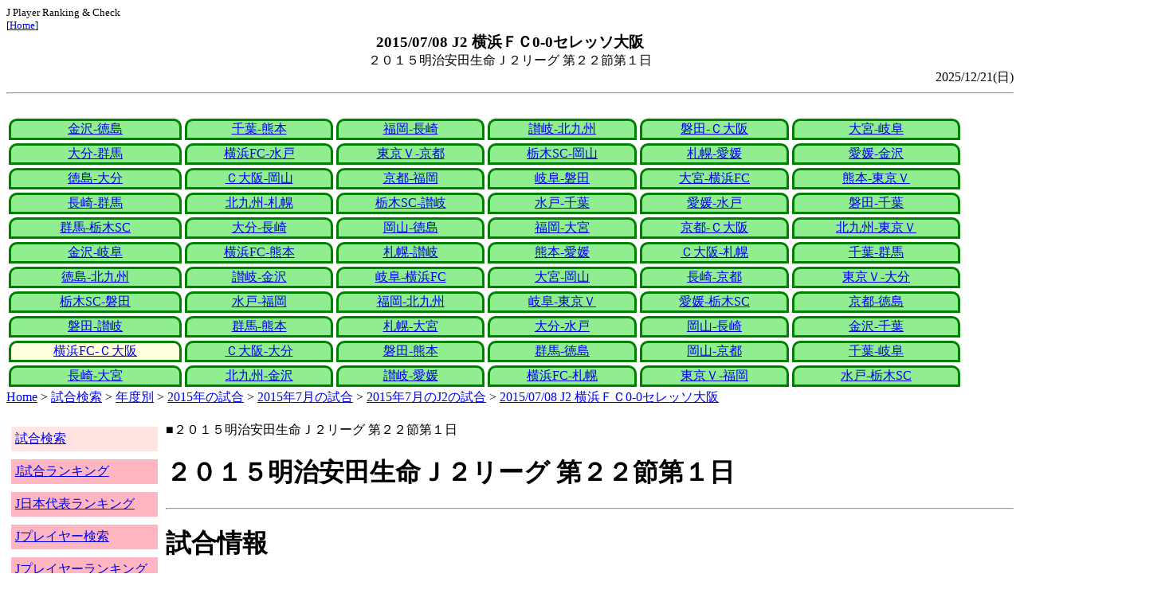

--- FILE ---
content_type: text/html
request_url: http://j-player.main.jp/md0000017577.htm
body_size: 4674
content:
<html>
<head>
<meta charset="utf-8"/>
<title>2015/07/08 J2 横浜ＦＣ0-0セレッソ大阪</title><meta name="viewport" content="width=device-width">
<link href="./jplayer.css" rel="stylesheet" type="text/css">
<script data-ad-client="ca-pub-8552066327539456" async src="https://pagead2.googlesyndication.com/pagead/js/adsbygoogle.js"></script>
</head>
<body>
<small>J Player Ranking & Check<br>[<a href="index.htm">Home</a>]</small><center><b><big>2015/07/08 J2 横浜ＦＣ0-0セレッソ大阪</big></b><br>２０１５明治安田生命Ｊ２リーグ 第２２節第１日</center>
<div align="right">2025/12/21(日)</div>
<hr><div id="jplayer">
<div id="content">
<table bgcolor=white width=95%>
<tr>
<td align=center valign=bottom><div id="tab-design-disable"><a href="md0000017629.htm">金沢-徳島</a></div></td><td align=center valign=bottom><div id="tab-design-disable"><a href="md0000017628.htm">千葉-熊本</a></div></td><td align=center valign=bottom><div id="tab-design-disable"><a href="md0000017626.htm">福岡-長崎</a></div></td><td align=center valign=bottom><div id="tab-design-disable"><a href="md0000017625.htm">讃岐-北九州</a></div></td><td align=center valign=bottom><div id="tab-design-disable"><a href="md0000017624.htm">磐田-Ｃ大阪</a></div></td><td align=center valign=bottom><div id="tab-design-disable"><a href="md0000017621.htm">大宮-岐阜</a></div></td></tr>
<tr>
<td align=center valign=bottom><div id="tab-design-disable"><a href="md0000017627.htm">大分-群馬</a></div></td><td align=center valign=bottom><div id="tab-design-disable"><a href="md0000017623.htm">横浜FC-水戸</a></div></td><td align=center valign=bottom><div id="tab-design-disable"><a href="md0000017622.htm">東京Ｖ-京都</a></div></td><td align=center valign=bottom><div id="tab-design-disable"><a href="md0000017620.htm">栃木SC-岡山</a></div></td><td align=center valign=bottom><div id="tab-design-disable"><a href="md0000017619.htm">札幌-愛媛</a></div></td><td align=center valign=bottom><div id="tab-design-disable"><a href="md0000017615.htm">愛媛-金沢</a></div></td></tr>
<tr>
<td align=center valign=bottom><div id="tab-design-disable"><a href="md0000017614.htm">徳島-大分</a></div></td><td align=center valign=bottom><div id="tab-design-disable"><a href="md0000017613.htm">Ｃ大阪-岡山</a></div></td><td align=center valign=bottom><div id="tab-design-disable"><a href="md0000017612.htm">京都-福岡</a></div></td><td align=center valign=bottom><div id="tab-design-disable"><a href="md0000017611.htm">岐阜-磐田</a></div></td><td align=center valign=bottom><div id="tab-design-disable"><a href="md0000017610.htm">大宮-横浜FC</a></div></td><td align=center valign=bottom><div id="tab-design-disable"><a href="md0000017618.htm">熊本-東京Ｖ</a></div></td></tr>
<tr>
<td align=center valign=bottom><div id="tab-design-disable"><a href="md0000017617.htm">長崎-群馬</a></div></td><td align=center valign=bottom><div id="tab-design-disable"><a href="md0000017616.htm">北九州-札幌</a></div></td><td align=center valign=bottom><div id="tab-design-disable"><a href="md0000017609.htm">栃木SC-讃岐</a></div></td><td align=center valign=bottom><div id="tab-design-disable"><a href="md0000017608.htm">水戸-千葉</a></div></td><td align=center valign=bottom><div id="tab-design-disable"><a href="md0000017606.htm">愛媛-水戸</a></div></td><td align=center valign=bottom><div id="tab-design-disable"><a href="md0000017604.htm">磐田-千葉</a></div></td></tr>
<tr>
<td align=center valign=bottom><div id="tab-design-disable"><a href="md0000017603.htm">群馬-栃木SC</a></div></td><td align=center valign=bottom><div id="tab-design-disable"><a href="md0000017607.htm">大分-長崎</a></div></td><td align=center valign=bottom><div id="tab-design-disable"><a href="md0000017605.htm">岡山-徳島</a></div></td><td align=center valign=bottom><div id="tab-design-disable"><a href="md0000017601.htm">福岡-大宮</a></div></td><td align=center valign=bottom><div id="tab-design-disable"><a href="md0000017600.htm">京都-Ｃ大阪</a></div></td><td align=center valign=bottom><div id="tab-design-disable"><a href="md0000017602.htm">北九州-東京Ｖ</a></div></td></tr>
<tr>
<td align=center valign=bottom><div id="tab-design-disable"><a href="md0000017599.htm">金沢-岐阜</a></div></td><td align=center valign=bottom><div id="tab-design-disable"><a href="md0000017598.htm">横浜FC-熊本</a></div></td><td align=center valign=bottom><div id="tab-design-disable"><a href="md0000017597.htm">札幌-讃岐</a></div></td><td align=center valign=bottom><div id="tab-design-disable"><a href="md0000017596.htm">熊本-愛媛</a></div></td><td align=center valign=bottom><div id="tab-design-disable"><a href="md0000017595.htm">Ｃ大阪-札幌</a></div></td><td align=center valign=bottom><div id="tab-design-disable"><a href="md0000017594.htm">千葉-群馬</a></div></td></tr>
<tr>
<td align=center valign=bottom><div id="tab-design-disable"><a href="md0000017592.htm">徳島-北九州</a></div></td><td align=center valign=bottom><div id="tab-design-disable"><a href="md0000017591.htm">讃岐-金沢</a></div></td><td align=center valign=bottom><div id="tab-design-disable"><a href="md0000017590.htm">岐阜-横浜FC</a></div></td><td align=center valign=bottom><div id="tab-design-disable"><a href="md0000017588.htm">大宮-岡山</a></div></td><td align=center valign=bottom><div id="tab-design-disable"><a href="md0000017593.htm">長崎-京都</a></div></td><td align=center valign=bottom><div id="tab-design-disable"><a href="md0000017589.htm">東京Ｖ-大分</a></div></td></tr>
<tr>
<td align=center valign=bottom><div id="tab-design-disable"><a href="md0000017587.htm">栃木SC-磐田</a></div></td><td align=center valign=bottom><div id="tab-design-disable"><a href="md0000017586.htm">水戸-福岡</a></div></td><td align=center valign=bottom><div id="tab-design-disable"><a href="md0000017585.htm">福岡-北九州</a></div></td><td align=center valign=bottom><div id="tab-design-disable"><a href="md0000017580.htm">岐阜-東京Ｖ</a></div></td><td align=center valign=bottom><div id="tab-design-disable"><a href="md0000017583.htm">愛媛-栃木SC</a></div></td><td align=center valign=bottom><div id="tab-design-disable"><a href="md0000017581.htm">京都-徳島</a></div></td></tr>
<tr>
<td align=center valign=bottom><div id="tab-design-disable"><a href="md0000017579.htm">磐田-讃岐</a></div></td><td align=center valign=bottom><div id="tab-design-disable"><a href="md0000017576.htm">群馬-熊本</a></div></td><td align=center valign=bottom><div id="tab-design-disable"><a href="md0000017575.htm">札幌-大宮</a></div></td><td align=center valign=bottom><div id="tab-design-disable"><a href="md0000017584.htm">大分-水戸</a></div></td><td align=center valign=bottom><div id="tab-design-disable"><a href="md0000017582.htm">岡山-長崎</a></div></td><td align=center valign=bottom><div id="tab-design-disable"><a href="md0000017578.htm">金沢-千葉</a></div></td></tr>
<tr>
<td align=center valign=bottom><div id="tab-design-enable"><a href="md0000017577.htm">横浜FC-Ｃ大阪</a></div></td><td align=center valign=bottom><div id="tab-design-disable"><a href="md0000017573.htm">Ｃ大阪-大分</a></div></td><td align=center valign=bottom><div id="tab-design-disable"><a href="md0000017572.htm">磐田-熊本</a></div></td><td align=center valign=bottom><div id="tab-design-disable"><a href="md0000017570.htm">群馬-徳島</a></div></td><td align=center valign=bottom><div id="tab-design-disable"><a href="md0000017574.htm">岡山-京都</a></div></td><td align=center valign=bottom><div id="tab-design-disable"><a href="md0000017571.htm">千葉-岐阜</a></div></td></tr>
<tr>
<td align=center valign=bottom><div id="tab-design-disable"><a href="md0000017569.htm">長崎-大宮</a></div></td><td align=center valign=bottom><div id="tab-design-disable"><a href="md0000017568.htm">北九州-金沢</a></div></td><td align=center valign=bottom><div id="tab-design-disable"><a href="md0000017567.htm">讃岐-愛媛</a></div></td><td align=center valign=bottom><div id="tab-design-disable"><a href="md0000017566.htm">横浜FC-札幌</a></div></td><td align=center valign=bottom><div id="tab-design-disable"><a href="md0000017565.htm">東京Ｖ-福岡</a></div></td><td align=center valign=bottom><div id="tab-design-disable"><a href="md0000017564.htm">水戸-栃木SC</a></div></td></tr>
</tr>
</table>
<a href="index.htm">Home</a> > <a href="j_match.htm">試合検索</a> > <a href="match_years.htm">年度別</a> > <a href="match_2015.htm">2015年の試合</a> > <a href="match_2015_7.htm">2015年7月の試合</a> > <a href="match_2015_7J2.htm">2015年7月のJ2の試合</a> > <a href="md0000017577.htm">2015/07/08 J2 横浜ＦＣ0-0セレッソ大阪</a>

</div>
<div id="leftCol">
<table width=98%>
<tr><td colspan=2><div id="menu-disable"><a href="j_match.htm">試合検索</a></div></td></tr>
<tr><td colspan=2><div id="menu-enable"><a href="j_matchranking.htm">J試合ランキング</a></div></td></tr>
<tr><td colspan=2><div id="menu-enable"><a href="j_national_ranking.htm">J日本代表ランキング</a></div></td></tr>
<tr><td colspan=2><div id="menu-enable"><a href="j_player.htm">Jプレイヤー検索</a></div></td></tr>
<tr><td colspan=2><div id="menu-enable"><a href="j_player_ranking.htm">Jプレイヤーランキング</a></div></td></tr>
<tr><td colspan=2><div id="menu-enable"><a href="j_referee.htm">J審判検索</a></div></td></tr>
<tr><td colspan=2><div id="menu-enable"><a href="j_referee_ranking.htm">J審判ランキング</a></div></td></tr>
<tr><td colspan=2><div id="menu-enable"><a href="j_schedule.htm">J日程検索</a></div></td></tr>
<tr><td colspan=2><div id="menu-enable"><a href="j_stadium.htm">Jスタジアム検索</a></div></td></tr>
<tr><td colspan=2><div id="menu-enable"><a href="j_stadium_ranking.htm">Jスタジアムランキング</a></div></td></tr>
<tr><td colspan=2><div id="menu-enable"><a href="j_team.htm">Jチーム検索</a></div></td></tr>
<tr><td colspan=2><div id="menu-enable"><a href="j_team_ranking.htm">Jチームランキング</a></div></td></tr>
<tr><td colspan=2>

</td></tr>
</table>

</div>
<div id="mainCol">
■２０１５明治安田生命Ｊ２リーグ 第２２節第１日<br>
<h1>２０１５明治安田生命Ｊ２リーグ 第２２節第１日</h1><hr>
<h1>試合情報</h1><hr>
<h2><a href="team_0004.htm">横浜ＦＣ</a> 0-0 <a href="team_0017.htm">セレッソ大阪</a></h2>
<table border=0>
<th colspan=2>横浜ＦＣ</th><th></th><th colspan=2>セレッソ大阪</th>
</table>

<h2>2015年07月08日(水) 19:03</h2>
<ul>
<li>前川　大河 J初出場</li>
<li>前川　大河 J2初出場</li>
</ul>

<h2><a href="stadium151530294632938564.htm">ニッパツ三ツ沢球技場</a></h2>
<ul>
<li>2015年 24試合目</li>
<li>通算533試合目</li>
<li>当スタジアム通算成績
<ul>
<li>横浜FC 187勝116分179敗
<li>Ｃ大阪 9勝5分9敗
<li>横浜FC対Ｃ大阪 2勝4分5敗</li>

</ul></ul>

<h2>3728人</h2>
<h3>ニッパツ三ツ沢球技場</h3>
<ul>
<li>2015年 21位(41試合)</li>
<li>通算 629位(961試合)</li>
</ul>
<h3>全体</h3>
<ul>
<li>通算 40772位(161169試合)</li>
</ul>
<h3>J2通算</h3>
<ul>
<li>13122位(21310試合)</li>
</ul>

<h2>雨</h2>
<table border=0>
<tr><th>曇</th><td>44%</td></tr>
<tr><th>雨</th><td><b>17%</b></td></tr>
<tr><th>晴/曇</th><td>7%</td></tr>
<tr><th>晴</th><td>57%</td></tr>
<tr><th>雪</th><td>0%</td></tr>
</table>

<h2>気温 28.7℃ 湿度 88.0%</h2>
<table>
<tr><th></th><th>0-10%</th><th>11-20%</th><th>21-30%</th><th>31-40%</th><th>41-50%</th><th>51-60%</th><th>61-70%</th><th>71-80%</th><th>81-90%</th><th>91-100%</th></tr>
<tr><th>-0℃</th><td>0</td><td>0</td><td>0</td><td>1</td><td>0</td><td>0</td><td>1</td><td>1</td><td>1</td><td>0</td></tr>
<tr><th>1-5℃</th><td>0</td><td>0</td><td>5</td><td>13</td><td>24</td><td>24</td><td>29</td><td>47</td><td>29</td><td>4</td></tr>
<tr><th>6-10℃</th><td>2</td><td>36</td><td>84</td><td>196</td><td>226</td><td>200</td><td>164</td><td>137</td><td>106</td><td>15</td></tr>
<tr><th>11-15℃</th><td>0</td><td>118</td><td>357</td><td>579</td><td>662</td><td>610</td><td>398</td><td>297</td><td>296</td><td>44</td></tr>
<tr><th>16-20℃</th><td>0</td><td>186</td><td>418</td><td>773</td><td>1012</td><td>955</td><td>831</td><td>672</td><td>714</td><td>144</td></tr>
<tr><th>21-25℃</th><td>1</td><td>180</td><td>399</td><td>811</td><td>1202</td><td>1345</td><td>1461</td><td>1308</td><td>1268</td><td>198</td></tr>
<tr><th>26-30℃</th><td>0</td><td>101</td><td>208</td><td>380</td><td>611</td><td>975</td><td>1644</td><td>1736</td><td bgcolor="lightpink"><b>943</b></td><td>58</td></tr>
<tr><th>31-℃</th><td>0</td><td>25</td><td>46</td><td>61</td><td>151</td><td>262</td><td>210</td><td>63</td><td>9</td><td>0</td></tr>
</table>

<hr><h2>試合記録</h2>
<table>
<tr><th colspan=2><a href="team_0004.htm">横浜ＦＣ</a></th><th></th><th colspan=2><a href="team_0017.htm">セレッソ大阪</a></th></tr>
<tr><td align=right>0</td><td align=right>(0.8)</td><td align=center>ゴール</td><td align=left>(1.3)</td><td align=left>0</td></tr>
<tr><td align=right>10</td><td align=right>(8.7)</td><td align=center>シュート</td><td align=left>(11.1)</td><td align=left>12</td></tr>
<tr><td align=right>16</td><td align=right>(18.1)</td><td align=center>フリーキック</td><td align=left>(15.4)</td><td align=left>11</td></tr>
<tr><td align=right>3</td><td align=right>(3.6)</td><td align=center>コーナーキック</td><td align=left>(5.5)</td><td align=left>5</td></tr>
<tr><td align=right>1</td><td align=right>(1.6)</td><td align=center>カード</td><td align=left>(1.5)</td><td align=left>2</td></tr>
</table>
括弧内は2015年平均

<hr><h2>審判</h2>
<h3>主審</h3>
<a href="referee_831220KoichiroFUKUSHIMA.htm">福島　孝一郎</a>
<h3>副審</h3>
<a href="referee_801013RyosukeMURAI.htm">村井　良輔</a><br>
<a href="referee_870926YukitakaKUMAGAI.htm">熊谷　幸剛</a><br>
<h3>第四の審判</h3>
柿沼　亨<br>

<hr><h2>選手</h2>
<h3>スターティングイレブン</h3>
<table>
<tr><th colspan=4><a href="team_0004.htm">横浜ＦＣ</a></th><th>点</th><th>黄</th><th>赤</th><th colspan=4><a href="team_0017.htm">セレッソ大阪</a></th><th>点</th><th>黄</th><th>赤</th></tr>
<tr><td></td><td>GK</td><td>18</td><td><i><a href="/pa/pa00004298.htm">南　雄太</a></i></td><td></td><td></td><td></td><td></td><td>GK</td><td>21</td><td><i><a href="/pa/pa00010346.htm">キム　ジンヒョン</a></i></td><td></td><td></td><td></td></tr>
<tr><td></td><td>DF</td><td>15</td><td><i><a href="/pa/pa00007228.htm">市村　篤司</a></i></td><td></td><td></td><td></td><td></td><td>DF</td><td>3</td><td><i><a href="/pa/pa00007031.htm">染谷　悠太</a></i></td><td></td><td></td><td></td></tr>
<tr><td></td><td>DF</td><td>4</td><td><i><a href="/pa/pa00010953.htm">パク　テホン</a></i></td><td></td><td></td><td></td><td></td><td>DF</td><td>14</td><td><i><a href="/pa/pa00008708.htm">丸橋　祐介</a></i></td><td></td><td></td><td></td></tr>
<tr><td></td><td>DF</td><td>2</td><td><i><a href="/pa/pa00011215.htm">野上　結貴</a></i></td><td></td><td></td><td></td><td></td><td>DF</td><td>23</td><td><i><a href="/pa/pa00008646.htm">山下　達也</a></i></td><td></td><td></td><td></td></tr>
<tr><td></td><td>DF</td><td>6</td><td><i><a href="/pa/pa00006843.htm">中島　崇典</a></i></td><td></td><td></td><td></td><td></td><td>DF</td><td>30</td><td><i><a href="/pa/pa00008403.htm">椋原　健太</a></i></td><td></td><td></td><td></td></tr>
<tr><td></td><td>MF</td><td>8</td><td><i><a href="/pa/pa00008025.htm">佐藤　謙介</a></i></td><td></td><td></td><td></td><td></td><td>MF</td><td>2</td><td><i><a href="/pa/pa00009201.htm">扇原　貴宏</a></i></td><td></td><td></td><td></td></tr>
<tr><td></td><td>MF</td><td>20</td><td><i><a href="/pa/pa00010906.htm">中里　崇宏</a></i></td><td></td><td></td><td></td><td></td><td>MF</td><td>6</td><td><i><a href="/pa/pa00008710.htm">山口　蛍</a></i></td><td></td><td></td><td></td></tr>
<tr><td></td><td>MF</td><td>19</td><td><i><a href="/pa/pa00011067.htm">小野瀬　康介</a></i></td><td></td><td></td><td></td><td></td><td>MF</td><td>7</td><td><i>パブロ</i></td><td></td><td></td><td></td></tr>
<tr><td></td><td>MF</td><td>14</td><td><i><a href="/pa/pa00007582.htm">小池　純輝</a></i></td><td></td><td></td><td></td><td></td><td>MF</td><td>32</td><td><i><a href="/pa/pa00007699.htm">関口　訓充</a></i></td><td></td><td></td><td></td></tr>
<tr><td></td><td>FW</td><td>10</td><td><i><a href="/pa/pa00006645.htm">寺田　紳一</a></i></td><td></td><td></td><td></td><td></td><td>FW</td><td>19</td><td><i><a href="/pa/pa00007596.htm">田代　有三</a></i></td><td></td><td></td><td></td></tr>
<tr><td></td><td>FW</td><td>9</td><td><i><a href="/pa/pa00006449.htm">黒津　勝</a></i></td><td></td><td></td><td></td><td></td><td>FW</td><td>20</td><td><i><a href="/pa/pa00003127.htm">玉田　圭司</a></i></td><td></td><td></td><td></td></tr>
</table>
<h3>ベンチ</h3>
<table>
<tr><th colspan=4><a href="team_0004.htm">横浜ＦＣ</a></th><th>点</th><th>黄</th><th>赤</th><th colspan=4><a href="team_0017.htm">セレッソ大阪</a></th><th>点</th><th>黄</th><th>赤</th></tr>
<tr><td></td><td>GK</td><td>1</td><td><i><a href="/pa/pa00011292.htm">渋谷　飛翔</a></i></td><td></td><td></td><td></td><td></td><td>GK</td><td>27</td><td><i><a href="/pa/pa00008117.htm">丹野　研太</a></i></td><td></td><td></td><td></td></tr>
<tr><td></td><td>DF</td><td>27</td><td><i><a href="/pa/pa00012157.htm">楠元　秀真</a></i></td><td></td><td></td><td></td><td></td><td>DF</td><td>33</td><td><i><a href="/pa/pa00003259.htm">茂庭　照幸</a></i></td><td></td><td></td><td></td></tr>
<tr><td></td><td>DF</td><td>32</td><td><i><a href="/pa/pa00008749.htm">永田　拓也</a></i></td><td></td><td></td><td></td><td></td><td>MF</td><td>15</td><td><i><a href="/pa/pa00011086.htm">吉野　峻光</a></i></td><td></td><td></td><td></td></tr>
<tr><td></td><td>MF</td><td>30</td><td><i><a href="/pa/pa00006071.htm">渡辺　匠</a></i></td><td></td><td></td><td></td><td></td><td>MF</td><td>31</td><td><i><a href="/pa/pa00002546.htm">橋本　英郎</a></i></td><td></td><td></td><td></td></tr>
<tr><td></td><td>MF</td><td>13</td><td><i><a href="/pa/pa00009098.htm">野崎　陽介</a></i></td><td></td><td></td><td></td><td></td><td>MF</td><td>35</td><td><i><a href="/pa/pa00012160.htm">沖野　将基</a></i></td><td></td><td></td><td></td></tr>
<tr><td></td><td>FW</td><td>39</td><td><i><a href="/pa/pa00007244.htm">大久保　哲哉</a></i></td><td></td><td></td><td></td><td></td><td>MF</td><td>38</td><td><i><a href="/pa/pa00015778.htm">西本　雅崇</a></i></td><td></td><td></td><td></td></tr>
<tr><td></td><td>FW</td><td>11</td><td><i><a href="/pa/pa00000124.htm">三浦　知良</a></i></td><td></td><td></td><td></td><td>初出</td><td>FW</td><td>29</td><td><i><a href="/pa/pa00012143.htm">前川　大河</a></i></td><td></td><td></td><td></td></tr>
</table>

<h2>監督</h2>
ミロシュ　ルス<br>
パウロ　アウトゥオリ<br>

<hr><h2>タイムライン</h2>
<h3>概要</h3>
<table>
<tr><td colspan=20><a href="team_0004.htm">横浜ＦＣ</a></td></tr>
<tr><td></td><td></td><td></td><td>Y</td><td></td><td></td><td></td><td></td><td></td><td></td><td></td><td></td><td></td><td></td><td>C</td><td></td><td>C</td><td></td><td>C</td></tr><tr><td>0</td><td>5</td><td>10</td><td>15</td><td>20</td><td>25</td><td>30</td><td>35</td><td>40</td><td>|</td><td>45</td><td>50</td><td>55</td><td>60</td><td>65</td><td>70</td><td>75</td><td>80</td><td>85</td><td>|</td></tr><tr><td></td><td></td><td></td><td></td><td></td><td></td><td></td><td></td><td>Y</td><td>Y</td><td></td><td></td><td></td><td></td><td></td><td></td><td></td><td>CCC</td></tr>
<tr><td colspan=20><a href="team_0017.htm">セレッソ大阪</a></td></tr>
</table>
<h3>詳細</h3>
<table>
<tr><th></th><th colspan=2><a href="team_0004.htm">横浜ＦＣ</a></th><th colspan=2><a href="team_0017.htm">セレッソ大阪</a></th></tr>
<tr><td>20'</td><td>Yellow</td><td>寺田　紳一</td><td colspan=2></td></tr>
<tr><td>43'</td><td colspan=2></td><td>Yellow</td><td>椋原　健太</td></tr>
<tr><td>45'+1'</td><td colspan=2></td><td>Yellow</td><td>山口　蛍</td></tr>
<tr><td>69'</td><td></td><td>小池　純輝→三浦　知良</td><td colspan=2></td></tr>
<tr><td>79'</td><td></td><td>黒津　勝→大久保　哲哉</td><td colspan=2></td></tr>
<tr><td>81'</td><td colspan=2></td><td></td><td>椋原　健太→茂庭　照幸</td></tr>
<tr><td>84'</td><td colspan=2></td><td></td><td>玉田　圭司→吉野　峻光</td></tr>
<tr><td></td><td colspan=2></td><td></td><td>パブロ→前川　大河</td></tr>
<tr><td>90'</td><td></td><td>寺田　紳一→野崎　陽介</td><td colspan=2></td></tr>

</table>



<center>Next -> <a href="md0000017573.htm">2015/07/04 J2 セレッソ大阪0-0大分トリニータ</a></center>
<style type="text/css">
  div.sourcecode {
    background-color: #eeeeee;
    padding: 4px 4px 4px 20px;
    margin: 12px;
    line-height: 1.4;
    font-family: monospace;
  }
  div.pagefeed {
    padding: 4px 4px 4px 20px;
    margin: 12px;
    line-height: 1.4;
    text-align: center;
  }
  div.pagefeed ul.pagelinks {
    margin: auto;
    width: 32em;
  }
  div.pagefeed ul.pagelinks li {
    width: 1.2em;
    line-height: 1.2em;
    list-style-type: none;
    border: none;
    float: left;
    margin: 0.1em;
    padding: 0px;
    font-weight: bold;
    text-align: center;
  }
  div.pagefeed ul.pagelinks li span.blnk {
    border-style: none;
    color: black;
  }
  div.pagefeed ul.pagelinks li a {
    border : 1px solid blue;
    background-color: white;
    text-decoration: none;
  }
  div.pagefeed ul.pagelinks li a:visited {
    background-color: lightgray;
    color: blue;
  }
  div.pagefeed ul.pagelinks li a:hover {
    text-decoration: underline;
  }
  div.pagefeed ul.pagelinks li.here {
    background-color: green;
    color: #ffff80;
    border-color: green;
  }
</style>

<div class="pagefeed">
<div style="text-align: center;">
<ul class="pagelinks">
<li><a href="md0000017629.htm">01</a></li>
<li><span class="blnk">..</span></li>
<li><a href="md0000017579.htm">49</a></li>
<li><a href="md0000017576.htm">50</a></li>
<li><a href="md0000017575.htm">51</a></li>
<li><a href="md0000017584.htm">52</a></li>
<li><a href="md0000017582.htm">53</a></li>
<li><a href="md0000017578.htm">54</a></li>
<li class="here">55</li>
<li><a href="md0000017573.htm">56</a></li>
<li><a href="md0000017572.htm">57</a></li>
<li><a href="md0000017570.htm">58</a></li>
<li><a href="md0000017574.htm">59</a></li>
<li><a href="md0000017571.htm">60</a></li>
<li><span class="blnk">..</span></li>
<li><a href="md0000017564.htm">66</a></li>
</ul>
</div>
</div>

</div>
<div id="rightCol">
<iframe src="preview_010.htm" width=100% height=4096>index</iframe>

</div>
<div id="bottom">
<script async src="//pagead2.googlesyndication.com/pagead/js/adsbygoogle.js"></script>
<!-- j_match -->
<ins class="adsbygoogle"
     style="display:block"
     data-ad-client="ca-pub-8552066327539456"
     data-ad-slot="9979017109"
     data-ad-format="auto"></ins>
<script>
(adsbygoogle = window.adsbygoogle || []).push({});
</script>

</div>
</div>
</body>
</html>


--- FILE ---
content_type: text/html
request_url: http://j-player.main.jp/preview_010.htm
body_size: 814
content:
PickUp<br><hr>
<a href="StadiumRankingMatchNum_1.htm" target="_parent">J1 試合数</a><br>
<table border>
<tr><td rowspan=1>1</td><td rowspan=1>538試合</td><td>茨城県</td><td><a href="stadium152870878481092992.htm">メルカリスタジアム</a></td></tr>
<tr><td rowspan=1>2</td><td rowspan=1>487試合</td><td>東京都</td><td><a href="stadium152020797077963400.htm">味の素スタジアム</a></td></tr>
<tr><td rowspan=1>3</td><td rowspan=1>455試合</td><td>静岡県</td><td><a href="stadium148565036325802227.htm">ＩＡＩスタジアム日本平</a></td></tr>
<tr><td rowspan=1>4</td><td rowspan=1>447試合</td><td>神奈川県</td><td><a href="stadium151830499962056699.htm">Ｕｖａｎｃｅとどろきスタジアム　ｂｙ　Ｆｕｊｉｔｓｕ</a></td></tr>
<tr><td rowspan=1>5</td><td rowspan=1>428試合</td><td>広島県</td><td><a href="stadium147157219054566090.htm">エディオンスタジアム広島</a></td></tr>
</table>

<hr>
<a href="md0000013995.htm" target="_parent">2012/03/10 J1 名古屋グランパス1-0清水エスパルス</a><br>
J1 通算4,500勝<br>河井　陽介 J初出場<br>河井　陽介 J1初出場<br>林　彰洋 J初出場<br>林　彰洋 J1初出場
<hr>
<a href="TeamWinRateRankingNow.htm" target="_parent">今シーズンチーム勝率ランキング</a><br>
<table border>
<tr><td>順位</td><td>%</td><td>チーム</td></tr>
<tr><td>1</td><td>60.42</td><td><a href="team_0001.htm">柏レイソル</a></td></tr>
<tr><td>2</td><td>60.0</td><td><a href="team_0000.htm">鹿島アントラーズ</a></td></tr>
<tr><td>3</td><td>58.97</td><td><a href="team_0051.htm">栃木シティ</a></td></tr>
<tr><td>4</td><td>56.52</td><td><a href="team_0009.htm">サンフレッチェ広島</a></td></tr>
<tr><td>5</td><td>53.85</td><td><a href="team_0040.htm">ヴァンラーレ八戸</a></td></tr>
</table>

<hr>



--- FILE ---
content_type: text/html; charset=utf-8
request_url: https://www.google.com/recaptcha/api2/aframe
body_size: 269
content:
<!DOCTYPE HTML><html><head><meta http-equiv="content-type" content="text/html; charset=UTF-8"></head><body><script nonce="s2Vv75HucPkxMGKSyj5OUw">/** Anti-fraud and anti-abuse applications only. See google.com/recaptcha */ try{var clients={'sodar':'https://pagead2.googlesyndication.com/pagead/sodar?'};window.addEventListener("message",function(a){try{if(a.source===window.parent){var b=JSON.parse(a.data);var c=clients[b['id']];if(c){var d=document.createElement('img');d.src=c+b['params']+'&rc='+(localStorage.getItem("rc::a")?sessionStorage.getItem("rc::b"):"");window.document.body.appendChild(d);sessionStorage.setItem("rc::e",parseInt(sessionStorage.getItem("rc::e")||0)+1);localStorage.setItem("rc::h",'1769011249723');}}}catch(b){}});window.parent.postMessage("_grecaptcha_ready", "*");}catch(b){}</script></body></html>